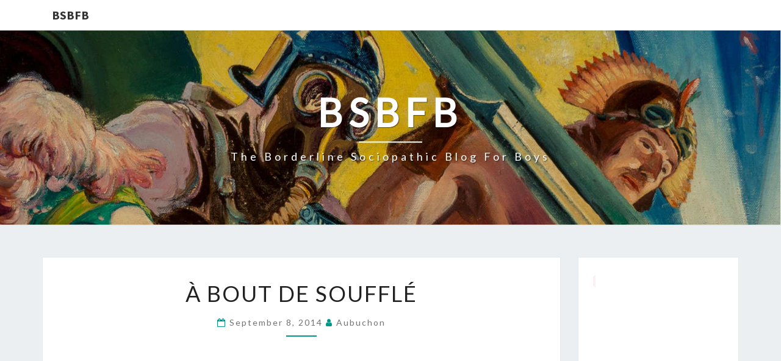

--- FILE ---
content_type: text/html; charset=UTF-8
request_url: https://blogforboys.net/2014/09/a-bout-de-souffle.html
body_size: 14425
content:
<!DOCTYPE html>

<!--[if IE 8]>
<html id="ie8" lang="en-US">
<![endif]-->
<!--[if !(IE 8) ]><!-->
<html lang="en-US">
<!--<![endif]-->
<head>
<meta charset="UTF-8" />
<meta name="viewport" content="width=device-width" />
<link rel="profile" href="http://gmpg.org/xfn/11" />
<link rel="pingback" href="https://blogforboys.net/xmlrpc.php" />
<meta name='robots' content='index, follow, max-image-preview:large, max-snippet:-1, max-video-preview:-1' />

	<!-- This site is optimized with the Yoast SEO plugin v26.5 - https://yoast.com/wordpress/plugins/seo/ -->
	<title>À Bout De Soufflé - BSBFB</title>
	<link rel="canonical" href="https://blogforboys.net/2014/09/a-bout-de-souffle.html" />
	<meta property="og:locale" content="en_US" />
	<meta property="og:type" content="article" />
	<meta property="og:title" content="À Bout De Soufflé - BSBFB" />
	<meta property="og:description" content="I don&#8217;t know what could have possibly happened to make this guy so sad, but I&#8217;m sorry his loss. If the video was in black and white and in French I would have assumed it was simply some garbage from La Nouvelle Vague and dismissed it immediately, but it&#8217;s obviously of the current times, so it demands my attention. Is he ashamed of his work? Is his wife sleeping with the milkman, and the mailman, and the garbage man, and... Read More Read More" />
	<meta property="og:url" content="https://blogforboys.net/2014/09/a-bout-de-souffle.html" />
	<meta property="og:site_name" content="BSBFB" />
	<meta property="article:published_time" content="2014-09-08T09:00:00+00:00" />
	<meta property="article:modified_time" content="2015-04-13T01:54:39+00:00" />
	<meta name="author" content="aubuchon" />
	<meta name="twitter:card" content="summary_large_image" />
	<meta name="twitter:label1" content="Written by" />
	<meta name="twitter:data1" content="aubuchon" />
	<meta name="twitter:label2" content="Est. reading time" />
	<meta name="twitter:data2" content="1 minute" />
	<script type="application/ld+json" class="yoast-schema-graph">{"@context":"https://schema.org","@graph":[{"@type":"WebPage","@id":"https://blogforboys.net/2014/09/a-bout-de-souffle.html","url":"https://blogforboys.net/2014/09/a-bout-de-souffle.html","name":"À Bout De Soufflé - BSBFB","isPartOf":{"@id":"https://blogforboys.net/#website"},"datePublished":"2014-09-08T09:00:00+00:00","dateModified":"2015-04-13T01:54:39+00:00","author":{"@id":"https://blogforboys.net/#/schema/person/c57561273c300690f8a980e03f0aa606"},"breadcrumb":{"@id":"https://blogforboys.net/2014/09/a-bout-de-souffle.html#breadcrumb"},"inLanguage":"en-US","potentialAction":[{"@type":"ReadAction","target":["https://blogforboys.net/2014/09/a-bout-de-souffle.html"]}]},{"@type":"BreadcrumbList","@id":"https://blogforboys.net/2014/09/a-bout-de-souffle.html#breadcrumb","itemListElement":[{"@type":"ListItem","position":1,"name":"Home","item":"https://blogforboys.net/"},{"@type":"ListItem","position":2,"name":"À Bout De Soufflé"}]},{"@type":"WebSite","@id":"https://blogforboys.net/#website","url":"https://blogforboys.net/","name":"BSBFB","description":"The Borderline Sociopathic Blog for Boys","potentialAction":[{"@type":"SearchAction","target":{"@type":"EntryPoint","urlTemplate":"https://blogforboys.net/?s={search_term_string}"},"query-input":{"@type":"PropertyValueSpecification","valueRequired":true,"valueName":"search_term_string"}}],"inLanguage":"en-US"},{"@type":"Person","@id":"https://blogforboys.net/#/schema/person/c57561273c300690f8a980e03f0aa606","name":"aubuchon","image":{"@type":"ImageObject","inLanguage":"en-US","@id":"https://blogforboys.net/#/schema/person/image/","url":"https://secure.gravatar.com/avatar/b6b32b7a40407db61a6c2e4967b8fe3ea02671764c16bc5c9fce057830dac6b5?s=96&d=mm&r=g","contentUrl":"https://secure.gravatar.com/avatar/b6b32b7a40407db61a6c2e4967b8fe3ea02671764c16bc5c9fce057830dac6b5?s=96&d=mm&r=g","caption":"aubuchon"},"url":"https://blogforboys.net/author/aubuchon"}]}</script>
	<!-- / Yoast SEO plugin. -->


<link rel='dns-prefetch' href='//fonts.googleapis.com' />
<link rel="alternate" type="application/rss+xml" title="BSBFB &raquo; Feed" href="https://blogforboys.net/feed" />
<link rel="alternate" type="application/rss+xml" title="BSBFB &raquo; Comments Feed" href="https://blogforboys.net/comments/feed" />
<link rel="alternate" type="application/rss+xml" title="BSBFB &raquo; À Bout De Soufflé Comments Feed" href="https://blogforboys.net/2014/09/a-bout-de-souffle.html/feed" />
<link rel="alternate" title="oEmbed (JSON)" type="application/json+oembed" href="https://blogforboys.net/wp-json/oembed/1.0/embed?url=https%3A%2F%2Fblogforboys.net%2F2014%2F09%2Fa-bout-de-souffle.html" />
<link rel="alternate" title="oEmbed (XML)" type="text/xml+oembed" href="https://blogforboys.net/wp-json/oembed/1.0/embed?url=https%3A%2F%2Fblogforboys.net%2F2014%2F09%2Fa-bout-de-souffle.html&#038;format=xml" />
<style id='wp-img-auto-sizes-contain-inline-css' type='text/css'>
img:is([sizes=auto i],[sizes^="auto," i]){contain-intrinsic-size:3000px 1500px}
/*# sourceURL=wp-img-auto-sizes-contain-inline-css */
</style>

<style id='wp-emoji-styles-inline-css' type='text/css'>

	img.wp-smiley, img.emoji {
		display: inline !important;
		border: none !important;
		box-shadow: none !important;
		height: 1em !important;
		width: 1em !important;
		margin: 0 0.07em !important;
		vertical-align: -0.1em !important;
		background: none !important;
		padding: 0 !important;
	}
/*# sourceURL=wp-emoji-styles-inline-css */
</style>
<link rel='stylesheet' id='bootstrap-css' href='https://blogforboys.net/wp-content/themes/nisarg/css/bootstrap.css?ver=6.9' type='text/css' media='all' />
<link rel='stylesheet' id='font-awesome-css' href='https://blogforboys.net/wp-content/plugins/elementor/assets/lib/font-awesome/css/font-awesome.min.css?ver=4.7.0' type='text/css' media='all' />
<link rel='stylesheet' id='nisarg-style-css' href='https://blogforboys.net/wp-content/themes/nisarg/style.css?ver=6.9' type='text/css' media='all' />
<style id='nisarg-style-inline-css' type='text/css'>
	/* Color Scheme */

	/* Accent Color */

	a:active,
	a:hover,
	a:focus {
	    color: #009688;
	}

	.main-navigation .primary-menu > li > a:hover, .main-navigation .primary-menu > li > a:focus {
		color: #009688;
	}
	
	.main-navigation .primary-menu .sub-menu .current_page_item > a,
	.main-navigation .primary-menu .sub-menu .current-menu-item > a {
		color: #009688;
	}
	.main-navigation .primary-menu .sub-menu .current_page_item > a:hover,
	.main-navigation .primary-menu .sub-menu .current_page_item > a:focus,
	.main-navigation .primary-menu .sub-menu .current-menu-item > a:hover,
	.main-navigation .primary-menu .sub-menu .current-menu-item > a:focus {
		background-color: #fff;
		color: #009688;
	}
	.dropdown-toggle:hover,
	.dropdown-toggle:focus {
		color: #009688;
	}
	.pagination .current,
	.dark .pagination .current {
		background-color: #009688;
		border: 1px solid #009688;
	}
	blockquote {
		border-color: #009688;
	}
	@media (min-width: 768px){
		.main-navigation .primary-menu > .current_page_item > a,
		.main-navigation .primary-menu > .current_page_item > a:hover,
		.main-navigation .primary-menu > .current_page_item > a:focus,
		.main-navigation .primary-menu > .current-menu-item > a,
		.main-navigation .primary-menu > .current-menu-item > a:hover,
		.main-navigation .primary-menu > .current-menu-item > a:focus,
		.main-navigation .primary-menu > .current_page_ancestor > a,
		.main-navigation .primary-menu > .current_page_ancestor > a:hover,
		.main-navigation .primary-menu > .current_page_ancestor > a:focus,
		.main-navigation .primary-menu > .current-menu-ancestor > a,
		.main-navigation .primary-menu > .current-menu-ancestor > a:hover,
		.main-navigation .primary-menu > .current-menu-ancestor > a:focus {
			border-top: 4px solid #009688;
		}
		.main-navigation ul ul a:hover,
		.main-navigation ul ul a.focus {
			color: #fff;
			background-color: #009688;
		}
	}

	.main-navigation .primary-menu > .open > a, .main-navigation .primary-menu > .open > a:hover, .main-navigation .primary-menu > .open > a:focus {
		color: #009688;
	}

	.main-navigation .primary-menu > li > .sub-menu  li > a:hover,
	.main-navigation .primary-menu > li > .sub-menu  li > a:focus {
		color: #fff;
		background-color: #009688;
	}

	@media (max-width: 767px) {
		.main-navigation .primary-menu .open .sub-menu > li > a:hover {
			color: #fff;
			background-color: #009688;
		}
	}

	.sticky-post{
		color: #fff;
	    background: #009688; 
	}
	
	.entry-title a:hover,
	.entry-title a:focus{
	    color: #009688;
	}

	.entry-header .entry-meta::after{
	    background: #009688;
	}

	.fa {
		color: #009688;
	}

	.btn-default{
		border-bottom: 1px solid #009688;
	}

	.btn-default:hover, .btn-default:focus{
	    border-bottom: 1px solid #009688;
	    background-color: #009688;
	}

	.nav-previous:hover, .nav-next:hover{
	    border: 1px solid #009688;
	    background-color: #009688;
	}

	.next-post a:hover,.prev-post a:hover{
	    color: #009688;
	}

	.posts-navigation .next-post a:hover .fa, .posts-navigation .prev-post a:hover .fa{
	    color: #009688;
	}


	#secondary .widget-title::after{
		position: absolute;
	    width: 50px;
	    display: block;
	    height: 4px;    
	    bottom: -15px;
		background-color: #009688;
	    content: "";
	}

	#secondary .widget a:hover,
	#secondary .widget a:focus,
	.dark #secondary .widget #recentcomments a:hover,
	.dark #secondary .widget #recentcomments a:focus {
		color: #009688;
	}

	#secondary .widget_calendar tbody a {
		color: #fff;
		padding: 0.2em;
	    background-color: #009688;
	}

	#secondary .widget_calendar tbody a:hover{
		color: #fff;
	    padding: 0.2em;
	    background-color: #009688;  
	}	

	.dark .comment-respond #submit,
	.dark .main-navigation .menu-toggle:hover, 
	.dark .main-navigation .menu-toggle:focus,
	.dark html input[type="button"], 
	.dark input[type="reset"], 
	.dark input[type="submit"] {
		background: #009688;
		color: #fff;
	}
	
	.dark a {
		color: #009688;
	}

/*# sourceURL=nisarg-style-inline-css */
</style>
<link rel='stylesheet' id='nisarg-google-fonts-css' href='https://fonts.googleapis.com/css?family=Source+Sans+Pro%3A400%2C700%7CLato%3A400&#038;display=swap' type='text/css' media='all' />
<script type="text/javascript" src="https://blogforboys.net/wp-includes/js/jquery/jquery.min.js?ver=3.7.1" id="jquery-core-js"></script>
<script data-optimized="1" type="text/javascript" src="https://blogforboys.net/wp-content/litespeed/js/bd670da14e10975bff5b26b7dc1fd118.js?ver=ab45f" id="jquery-migrate-js"></script>
<link rel="https://api.w.org/" href="https://blogforboys.net/wp-json/" /><link rel="alternate" title="JSON" type="application/json" href="https://blogforboys.net/wp-json/wp/v2/posts/212" /><link rel="EditURI" type="application/rsd+xml" title="RSD" href="https://blogforboys.net/xmlrpc.php?rsd" />
<meta name="generator" content="WordPress 6.9" />
<link rel='shortlink' href='https://blogforboys.net/?p=212' />
<script type="text/javascript">
(function(url){
	if(/(?:Chrome\/26\.0\.1410\.63 Safari\/537\.31|WordfenceTestMonBot)/.test(navigator.userAgent)){ return; }
	var addEvent = function(evt, handler) {
		if (window.addEventListener) {
			document.addEventListener(evt, handler, false);
		} else if (window.attachEvent) {
			document.attachEvent('on' + evt, handler);
		}
	};
	var removeEvent = function(evt, handler) {
		if (window.removeEventListener) {
			document.removeEventListener(evt, handler, false);
		} else if (window.detachEvent) {
			document.detachEvent('on' + evt, handler);
		}
	};
	var evts = 'contextmenu dblclick drag dragend dragenter dragleave dragover dragstart drop keydown keypress keyup mousedown mousemove mouseout mouseover mouseup mousewheel scroll'.split(' ');
	var logHuman = function() {
		if (window.wfLogHumanRan) { return; }
		window.wfLogHumanRan = true;
		var wfscr = document.createElement('script');
		wfscr.type = 'text/javascript';
		wfscr.async = true;
		wfscr.src = url + '&r=' + Math.random();
		(document.getElementsByTagName('head')[0]||document.getElementsByTagName('body')[0]).appendChild(wfscr);
		for (var i = 0; i < evts.length; i++) {
			removeEvent(evts[i], logHuman);
		}
	};
	for (var i = 0; i < evts.length; i++) {
		addEvent(evts[i], logHuman);
	}
})('//blogforboys.net/?wordfence_lh=1&hid=E5634E6ACC19275F5D5340B8DB28C850');
</script>
<style type="text/css">
        .site-header { background: ; }
</style>


	<style type="text/css">
		body,
		button,
		input,
		select,
		textarea {
		    font-family:  'Source Sans Pro',-apple-system,BlinkMacSystemFont,"Segoe UI",Roboto,Oxygen-Sans,Ubuntu,Cantarell,"Helvetica Neue",sans-serif;
		    font-weight: 400;
		    font-style: normal; 
		}
		h1,h2,h3,h4,h5,h6 {
	    	font-family: 'Lato',-apple-system,BlinkMacSystemFont,"Segoe UI",Roboto,Oxygen-Sans,Ubuntu,Cantarell,"Helvetica Neue",sans-serif;
	    	font-weight: 400;
	    	font-style: normal;
	    }
	    .navbar-brand,
	    #site-navigation.main-navigation ul {
	    	font-family: 'Source Sans Pro',-apple-system,BlinkMacSystemFont,"Segoe UI",Roboto,Oxygen-Sans,Ubuntu,Cantarell,"Helvetica Neue",sans-serif;
	    }
	    #site-navigation.main-navigation ul {
	    	font-weight: 400;
	    	font-style: normal;
	    }
	</style>

	<meta name="generator" content="Elementor 3.33.3; features: additional_custom_breakpoints; settings: css_print_method-external, google_font-enabled, font_display-auto">
<style type="text/css">.recentcomments a{display:inline !important;padding:0 !important;margin:0 !important;}</style>			<style>
				.e-con.e-parent:nth-of-type(n+4):not(.e-lazyloaded):not(.e-no-lazyload),
				.e-con.e-parent:nth-of-type(n+4):not(.e-lazyloaded):not(.e-no-lazyload) * {
					background-image: none !important;
				}
				@media screen and (max-height: 1024px) {
					.e-con.e-parent:nth-of-type(n+3):not(.e-lazyloaded):not(.e-no-lazyload),
					.e-con.e-parent:nth-of-type(n+3):not(.e-lazyloaded):not(.e-no-lazyload) * {
						background-image: none !important;
					}
				}
				@media screen and (max-height: 640px) {
					.e-con.e-parent:nth-of-type(n+2):not(.e-lazyloaded):not(.e-no-lazyload),
					.e-con.e-parent:nth-of-type(n+2):not(.e-lazyloaded):not(.e-no-lazyload) * {
						background-image: none !important;
					}
				}
			</style>
					<style type="text/css" id="nisarg-header-css">
					.site-header {
				background: url(https://blogforboys.net/wp-content/uploads/2019/09/blog-for-boys-header-121.jpg) no-repeat scroll top;
				background-size: cover;
			}
			@media (min-width: 320px) and (max-width: 359px ) {
				.site-header {
					height: 79px;
				}
			}
			@media (min-width: 360px) and (max-width: 767px ) {
				.site-header {
					height: 89px;
				}
			}
			@media (min-width: 768px) and (max-width: 979px ) {
				.site-header {
					height: 191px;
				}
			}
			@media (min-width: 980px) and (max-width: 1279px ){
				.site-header {
					height: 244px;
				}
			}
			@media (min-width: 1280px) and (max-width: 1365px ){
				.site-header {
					height: 319px;
				}
			}
			@media (min-width: 1366px) and (max-width: 1439px ){
				.site-header {
					height: 340px;
				}
			}
			@media (min-width: 1440px) and (max-width: 1599px ) {
				.site-header {
					height: 359px;
				}
			}
			@media (min-width: 1600px) and (max-width: 1919px ) {
				.site-header {
					height: 399px;
				}
			}
			@media (min-width: 1920px) and (max-width: 2559px ) {
				.site-header {
					height: 478px;
				}
			}
			@media (min-width: 2560px)  and (max-width: 2879px ) {
				.site-header {
					height: 638px;
				}
			}
			@media (min-width: 2880px) {
				.site-header {
					height: 718px;
				}
			}
			.site-header{
				-webkit-box-shadow: 0px 0px 2px 1px rgba(182,182,182,0.3);
		    	-moz-box-shadow: 0px 0px 2px 1px rgba(182,182,182,0.3);
		    	-o-box-shadow: 0px 0px 2px 1px rgba(182,182,182,0.3);
		    	box-shadow: 0px 0px 2px 1px rgba(182,182,182,0.3);
			}
					.site-title,
			.site-description,
			.dark .site-title,
			.dark .site-description {
				color: #fff;
			}
			.site-title::after{
				background: #fff;
				content:"";
			}
		</style>
		</head>
<body class="wp-singular post-template-default single single-post postid-212 single-format-standard wp-embed-responsive wp-theme-nisarg light group-blog elementor-default elementor-kit-15229 elementor-page-14600">
<div id="page" class="hfeed site">
<header id="masthead"   role="banner">
	<nav id="site-navigation" class="main-navigation navbar-fixed-top navbar-left" role="navigation">
		<!-- Brand and toggle get grouped for better mobile display -->
		<div class="container" id="navigation_menu">
			<div class="navbar-header">
									<a class="navbar-brand" href="https://blogforboys.net/">BSBFB</a>
			</div><!-- .navbar-header -->
					</div><!--#container-->
	</nav>
	<div id="cc_spacer"></div><!-- used to clear fixed navigation by the themes js -->

		<div class="site-header">
		<div class="site-branding">
			<a class="home-link" href="https://blogforboys.net/" title="BSBFB" rel="home">
				<h1 class="site-title">BSBFB</h1>
				<h2 class="site-description">The Borderline Sociopathic Blog for Boys</h2>
			</a>
		</div><!--.site-branding-->
	</div><!--.site-header-->
	
</header>
<div id="content" class="site-content">

	<div class="container">
		<div class="row">
			<div id="primary" class="col-md-9 content-area">
				<main id="main" role="main">

									
<article id="post-212"  class="post-content post-212 post type-post status-publish format-standard hentry category-cooking category-folderol category-food">

	
	
	<header class="entry-header">
		<span class="screen-reader-text">À Bout De Soufflé</span>
					<h1 class="entry-title">À Bout De Soufflé</h1>
		
				<div class="entry-meta">
			<h5 class="entry-date"><i class="fa fa-calendar-o"></i> <a href="https://blogforboys.net/2014/09/a-bout-de-souffle.html" title="9:00 am" rel="bookmark"><time class="entry-date" datetime="2014-09-08T09:00:00-04:00" pubdate>September 8, 2014 </time></a><span class="byline"><span class="sep"></span><i class="fa fa-user"></i>
<span class="author vcard"><a class="url fn n" href="https://blogforboys.net/author/aubuchon" title="View all posts by aubuchon" rel="author">aubuchon</a></span></span></h5>
		</div><!-- .entry-meta -->
			</header><!-- .entry-header -->

			<div class="entry-content">
				<p><iframe data-lazyloaded="1" src="about:blank" allowfullscreen="" frameborder="0" height="309" data-src="//www.youtube.com/embed/q6KAVzPb_yQ" width="549"></iframe><noscript><iframe allowfullscreen="" frameborder="0" height="309" src="//www.youtube.com/embed/q6KAVzPb_yQ" width="549"></iframe></noscript></p>
<p>I don&#8217;t know what could have possibly happened to make this guy so sad, but I&#8217;m sorry his loss.</p>
<p> If the video was in black and white and in French I would have assumed it was simply some garbage from<i> La <span>Nouvelle Vague</span></i><span> and dismissed it immediately, but it&#8217;s obviously of the current times, so it demands my attention. Is he ashamed of his work? Is his wife sleeping with the milkman, and the mailman, and the garbage man, and the plumber, and the neighbor, and the other neighbor? Is his dog dead? There are so many things we may never know in our lifetime, but this weighs on me the heaviest. </p>
<p>Maybe they make him eat the food he cooks and that&#8217;s why he&#8217;s so depressed.</span></p>

							</div><!-- .entry-content -->

	<footer class="entry-footer">
		<hr><div class="row"><div class="col-md-6 cattegories"><span class="cat-links"><i class="fa fa-folder-open"></i>
		 <a href="https://blogforboys.net/category/cooking" rel="category tag">cooking</a>, <a href="https://blogforboys.net/category/folderol" rel="category tag">folderol</a>, <a href="https://blogforboys.net/category/food" rel="category tag">food</a></span></div></div>	</footer><!-- .entry-footer -->
</article><!-- #post-## -->
				</main><!-- #main -->
				<div class="post-navigation">
						<nav class="navigation" role="navigation">
		<h2 class="screen-reader-text">Post navigation</h2>
		<div class="nav-links">
			<div class="row">

			<!-- Get Previous Post -->
			
							<div class="col-md-6 prev-post">
					<a class="" href="https://blogforboys.net/2014/09/coincidentally-nerf-guns-and-mandals-is.html">
						<span class="next-prev-text">
							<i class="fa fa-angle-left"></i> PREVIOUS 						</span><br>
						Coincidentally, NERF Guns And Mandals Is The Name Of My INXS Tribute Band					</a>
				</div>
			
			<!-- Get Next Post -->
			
							<div class="col-md-6 next-post">
					<a class="" href="https://blogforboys.net/2014/09/do-you-ever-have-one-of-those-days.html">
						<span class="next-prev-text">
							 NEXT <i class="fa fa-angle-right"></i>
						</span><br>
						Did You Ever Have One Of Those Days&#8230;					</a>
				</div>
						
			</div><!-- row -->
		</div><!-- .nav-links -->
	</nav><!-- .navigation-->
					</div>
				<div class="post-comments">
					
<div id="comments" class="comments-area">

			<h2 class="comments-title">
			2 thoughts on &ldquo;<span>À Bout De Soufflé</span>&rdquo;		</h2>
		<ol class="comment-list">
					<li id="comment-2784" class="comment even thread-even depth-1">
			<article id="div-comment-2784" class="comment-body">
				<footer class="comment-meta">
					<div class="comment-author vcard">
						<img data-lazyloaded="1" src="[data-uri]" alt='' data-src='https://secure.gravatar.com/avatar/7afe331ed18d7224b694992c6bea1ba99cfddae2f3395f423b8ee3843219b397?s=50&#038;d=mm&#038;r=g' data-srcset='https://secure.gravatar.com/avatar/7afe331ed18d7224b694992c6bea1ba99cfddae2f3395f423b8ee3843219b397?s=100&#038;d=mm&#038;r=g 2x' class='avatar avatar-50 photo' height='50' width='50' decoding='async'/><noscript><img alt='' src='https://secure.gravatar.com/avatar/7afe331ed18d7224b694992c6bea1ba99cfddae2f3395f423b8ee3843219b397?s=50&#038;d=mm&#038;r=g' srcset='https://secure.gravatar.com/avatar/7afe331ed18d7224b694992c6bea1ba99cfddae2f3395f423b8ee3843219b397?s=100&#038;d=mm&#038;r=g 2x' class='avatar avatar-50 photo' height='50' width='50' decoding='async'/></noscript>						<b class="fn"><a href="http://www.blogger.com/profile/05188806544622996100" class="url" rel="ugc external nofollow">John</a></b> <span class="says">says:</span>					</div><!-- .comment-author -->

					<div class="comment-metadata">
						<a href="https://blogforboys.net/2014/09/a-bout-de-souffle.html#comment-2784"><time datetime="2014-09-08T10:11:28-04:00">September 8, 2014 at 10:11 am</time></a>					</div><!-- .comment-metadata -->

									</footer><!-- .comment-meta -->

				<div class="comment-content">
					<p>The music is god-awful too, perhaps a little ACDC for turbo-charging.</p>
				</div><!-- .comment-content -->

							</article><!-- .comment-body -->
		</li><!-- #comment-## -->
		<li id="comment-2785" class="comment odd alt thread-odd thread-alt depth-1">
			<article id="div-comment-2785" class="comment-body">
				<footer class="comment-meta">
					<div class="comment-author vcard">
						<img data-lazyloaded="1" src="[data-uri]" alt='' data-src='https://secure.gravatar.com/avatar/7afe331ed18d7224b694992c6bea1ba99cfddae2f3395f423b8ee3843219b397?s=50&#038;d=mm&#038;r=g' data-srcset='https://secure.gravatar.com/avatar/7afe331ed18d7224b694992c6bea1ba99cfddae2f3395f423b8ee3843219b397?s=100&#038;d=mm&#038;r=g 2x' class='avatar avatar-50 photo' height='50' width='50' decoding='async'/><noscript><img alt='' src='https://secure.gravatar.com/avatar/7afe331ed18d7224b694992c6bea1ba99cfddae2f3395f423b8ee3843219b397?s=50&#038;d=mm&#038;r=g' srcset='https://secure.gravatar.com/avatar/7afe331ed18d7224b694992c6bea1ba99cfddae2f3395f423b8ee3843219b397?s=100&#038;d=mm&#038;r=g 2x' class='avatar avatar-50 photo' height='50' width='50' decoding='async'/></noscript>						<b class="fn"><a href="http://www.blogger.com/profile/08020906666248399435" class="url" rel="ugc external nofollow">Casey Klahn</a></b> <span class="says">says:</span>					</div><!-- .comment-author -->

					<div class="comment-metadata">
						<a href="https://blogforboys.net/2014/09/a-bout-de-souffle.html#comment-2785"><time datetime="2014-09-08T23:28:49-04:00">September 8, 2014 at 11:28 pm</time></a>					</div><!-- .comment-metadata -->

									</footer><!-- .comment-meta -->

				<div class="comment-content">
					<p>The lack of kitchen scissors or hot mitts is telling. It adds the authenticity to this nightmare.</p>
				</div><!-- .comment-content -->

							</article><!-- .comment-body -->
		</li><!-- #comment-## -->
		</ol><!-- .comment-list -->

		
				<p class="no-comments">Comments are closed.</p>
		
		</div><!-- #comments -->
Comments are closed.				</div>
							</div><!-- #primary -->
			<div id="secondary" class="col-md-3 sidebar widget-area" role="complementary">
		<aside id="text-2" class="widget widget_text">			<div class="textwidget"><p><code> <script async src="//pagead2.googlesyndication.com/pagead/js/adsbygoogle.js"></script>
<!-- Blog for Boys sidebar -->
<ins class="adsbygoogle"
     style="display:block"
     data-ad-client="ca-pub-7061225484128605"
     data-ad-slot="6378497248"
     data-ad-format="auto"
     data-full-width-responsive="true"></ins>
<script>
(adsbygoogle = window.adsbygoogle || []).push({});
</script></code></p>
</div>
		</aside><aside id="search-2" class="widget widget_search">
<form role="search" method="get" class="search-form" action="https://blogforboys.net/">
	<label>
		<span class="screen-reader-text">Search for:</span>
		<input type="search" class="search-field" placeholder="Search &hellip;" value="" name="s" title="Search for:" /> 
	</label>
	<button type="submit" class="search-submit"><span class="screen-reader-text">Search</span></button>
</form>
</aside>
		<aside id="recent-posts-2" class="widget widget_recent_entries">
		<h4 class="widget-title">Recent Posts</h4>
		<ul>
											<li>
					<a href="https://blogforboys.net/2024/10/this-miniature-radio-controlled-excavator-project-is-amazing.html">This Miniature Radio-Controlled Excavator Project Is Amazing</a>
									</li>
											<li>
					<a href="https://blogforboys.net/2023/12/tuesdays-and-thursdays-with-pompadour.html">Tuesdays and Thursdays With Pompadour</a>
									</li>
											<li>
					<a href="https://blogforboys.net/2023/10/yeah-this-dude-makes-computer-chips-in-his-garage.html">Yeah, This Dude Makes Computer Chips in His Garage</a>
									</li>
											<li>
					<a href="https://blogforboys.net/2023/10/im-going-buggy-watching-him-make-this.html">I&#8217;m Going Buggy Watching Him Make This</a>
									</li>
											<li>
					<a href="https://blogforboys.net/2023/09/roight-lets-drywall-mates.html">Roight. Let&#8217;s Drywall, Mates</a>
									</li>
											<li>
					<a href="https://blogforboys.net/2023/09/perpetual-motion-machine.html">Perpetual Motion Machine</a>
									</li>
											<li>
					<a href="https://blogforboys.net/2023/09/the-lego-3-axis-styrofoam-cutter-is-a-nifty-piece-of-engineering.html">The LEGO 3-Axis Styrofoam Cutter Is a Nifty Piece of Engineering</a>
									</li>
											<li>
					<a href="https://blogforboys.net/2023/07/ive-seen-faster.html">I&#8217;ve Seen Faster</a>
									</li>
											<li>
					<a href="https://blogforboys.net/2023/06/metal-casting-call.html">Metal Casting Call</a>
									</li>
											<li>
					<a href="https://blogforboys.net/2022/03/and-his-hair-was-perfect-2.html">And His Hair Was Perfect</a>
									</li>
					</ul>

		</aside><aside id="recent-comments-2" class="widget widget_recent_comments"><h4 class="widget-title">Recent Comments</h4><ul id="recentcomments"><li class="recentcomments"><span class="comment-author-link"><a href="http://juliecork.wordpress.com" class="url" rel="ugc external nofollow">Julie</a></span> on <a href="https://blogforboys.net/2024/10/this-miniature-radio-controlled-excavator-project-is-amazing.html#comment-22590">This Miniature Radio-Controlled Excavator Project Is Amazing</a></li><li class="recentcomments"><span class="comment-author-link">Charles</span> on <a href="https://blogforboys.net/2023/10/yeah-this-dude-makes-computer-chips-in-his-garage.html#comment-15848">Yeah, This Dude Makes Computer Chips in His Garage</a></li><li class="recentcomments"><span class="comment-author-link">thud thud</span> on <a href="https://blogforboys.net/2022/03/and-his-hair-was-perfect-2.html#comment-14700">And His Hair Was Perfect</a></li><li class="recentcomments"><span class="comment-author-link">Charles</span> on <a href="https://blogforboys.net/2022/03/some-people-can-make-something-from-anything.html#comment-14652">Some People Can Make Something From Anything</a></li><li class="recentcomments"><span class="comment-author-link">William O. B'Livion</span> on <a href="https://blogforboys.net/2022/02/its-2022-wheres-my-flying-car-what-ok-never-mind.html#comment-14624">It&#8217;s 2022. Where&#8217;s My Flying Car? What? OK. Never Mind</a></li><li class="recentcomments"><span class="comment-author-link"><a href="https://guardiansofmedicalchoice.com/" class="url" rel="ugc external nofollow">lpdbw</a></span> on <a href="https://blogforboys.net/2022/02/how-its-unmade.html#comment-14614">How It&#8217;s Unmade</a></li><li class="recentcomments"><span class="comment-author-link">Charles</span> on <a href="https://blogforboys.net/2022/02/making-an-ikea-chair-fly.html#comment-14608">Making an IKEA Chair Fly</a></li><li class="recentcomments"><span class="comment-author-link">Charles</span> on <a href="https://blogforboys.net/2022/01/too-much-time-on-your-hands-the-deep-sea-fish-diorama.html#comment-14605">Too Much Time On Your Hands: The Deep Sea Fish Diorama</a></li><li class="recentcomments"><span class="comment-author-link">Charles</span> on <a href="https://blogforboys.net/2022/01/oh-dear-they-forgot-the-duct-tape.html#comment-14604">Oh Dear. They Forgot The Duct Tape</a></li><li class="recentcomments"><span class="comment-author-link">Charles</span> on <a href="https://blogforboys.net/2022/01/takin-it-up-a-notch.html#comment-14602">Takin&#8217; It Up a Notch</a></li></ul></aside><aside id="nav_menu-2" class="widget widget_nav_menu"><h4 class="widget-title">Contact The BSBFB</h4><div class="menu-sidebar-menu-container"><ul id="menu-sidebar-menu" class="menu"><li id="menu-item-15173" class="menu-item menu-item-type-custom menu-item-object-custom menu-item-home menu-item-15173"><a href="https://blogforboys.net/">Home</a></li>
<li id="menu-item-15174" class="menu-item menu-item-type-post_type menu-item-object-page menu-item-15174"><a href="https://blogforboys.net/contact">Contact</a></li>
<li id="menu-item-15181" class="menu-item menu-item-type-post_type menu-item-object-page menu-item-15181"><a href="https://blogforboys.net/privacy-policy">Privacy Policy</a></li>
</ul></div></aside><aside id="archives-2" class="widget widget_archive"><h4 class="widget-title">Archives</h4>		<label class="screen-reader-text" for="archives-dropdown-2">Archives</label>
		<select id="archives-dropdown-2" name="archive-dropdown">
			
			<option value="">Select Month</option>
				<option value='https://blogforboys.net/2024/10'> October 2024 </option>
	<option value='https://blogforboys.net/2023/12'> December 2023 </option>
	<option value='https://blogforboys.net/2023/10'> October 2023 </option>
	<option value='https://blogforboys.net/2023/09'> September 2023 </option>
	<option value='https://blogforboys.net/2023/07'> July 2023 </option>
	<option value='https://blogforboys.net/2023/06'> June 2023 </option>
	<option value='https://blogforboys.net/2022/03'> March 2022 </option>
	<option value='https://blogforboys.net/2022/02'> February 2022 </option>
	<option value='https://blogforboys.net/2022/01'> January 2022 </option>
	<option value='https://blogforboys.net/2021/12'> December 2021 </option>
	<option value='https://blogforboys.net/2021/11'> November 2021 </option>
	<option value='https://blogforboys.net/2021/10'> October 2021 </option>
	<option value='https://blogforboys.net/2021/02'> February 2021 </option>
	<option value='https://blogforboys.net/2021/01'> January 2021 </option>
	<option value='https://blogforboys.net/2020/12'> December 2020 </option>
	<option value='https://blogforboys.net/2020/11'> November 2020 </option>
	<option value='https://blogforboys.net/2020/10'> October 2020 </option>
	<option value='https://blogforboys.net/2020/09'> September 2020 </option>
	<option value='https://blogforboys.net/2020/08'> August 2020 </option>
	<option value='https://blogforboys.net/2020/07'> July 2020 </option>
	<option value='https://blogforboys.net/2020/06'> June 2020 </option>
	<option value='https://blogforboys.net/2020/04'> April 2020 </option>
	<option value='https://blogforboys.net/2019/12'> December 2019 </option>
	<option value='https://blogforboys.net/2019/11'> November 2019 </option>
	<option value='https://blogforboys.net/2019/10'> October 2019 </option>
	<option value='https://blogforboys.net/2019/09'> September 2019 </option>
	<option value='https://blogforboys.net/2019/08'> August 2019 </option>
	<option value='https://blogforboys.net/2019/07'> July 2019 </option>
	<option value='https://blogforboys.net/2019/06'> June 2019 </option>
	<option value='https://blogforboys.net/2019/05'> May 2019 </option>
	<option value='https://blogforboys.net/2019/04'> April 2019 </option>
	<option value='https://blogforboys.net/2019/03'> March 2019 </option>
	<option value='https://blogforboys.net/2017/10'> October 2017 </option>
	<option value='https://blogforboys.net/2017/09'> September 2017 </option>
	<option value='https://blogforboys.net/2017/08'> August 2017 </option>
	<option value='https://blogforboys.net/2017/07'> July 2017 </option>
	<option value='https://blogforboys.net/2017/06'> June 2017 </option>
	<option value='https://blogforboys.net/2017/05'> May 2017 </option>
	<option value='https://blogforboys.net/2017/04'> April 2017 </option>
	<option value='https://blogforboys.net/2017/03'> March 2017 </option>
	<option value='https://blogforboys.net/2016/06'> June 2016 </option>
	<option value='https://blogforboys.net/2016/05'> May 2016 </option>
	<option value='https://blogforboys.net/2016/04'> April 2016 </option>
	<option value='https://blogforboys.net/2016/03'> March 2016 </option>
	<option value='https://blogforboys.net/2016/02'> February 2016 </option>
	<option value='https://blogforboys.net/2016/01'> January 2016 </option>
	<option value='https://blogforboys.net/2015/12'> December 2015 </option>
	<option value='https://blogforboys.net/2015/11'> November 2015 </option>
	<option value='https://blogforboys.net/2015/10'> October 2015 </option>
	<option value='https://blogforboys.net/2015/09'> September 2015 </option>
	<option value='https://blogforboys.net/2015/08'> August 2015 </option>
	<option value='https://blogforboys.net/2015/07'> July 2015 </option>
	<option value='https://blogforboys.net/2015/06'> June 2015 </option>
	<option value='https://blogforboys.net/2015/05'> May 2015 </option>
	<option value='https://blogforboys.net/2015/04'> April 2015 </option>
	<option value='https://blogforboys.net/2015/03'> March 2015 </option>
	<option value='https://blogforboys.net/2015/02'> February 2015 </option>
	<option value='https://blogforboys.net/2015/01'> January 2015 </option>
	<option value='https://blogforboys.net/2014/12'> December 2014 </option>
	<option value='https://blogforboys.net/2014/11'> November 2014 </option>
	<option value='https://blogforboys.net/2014/10'> October 2014 </option>
	<option value='https://blogforboys.net/2014/09'> September 2014 </option>
	<option value='https://blogforboys.net/2014/08'> August 2014 </option>
	<option value='https://blogforboys.net/2014/07'> July 2014 </option>
	<option value='https://blogforboys.net/2014/06'> June 2014 </option>
	<option value='https://blogforboys.net/2014/05'> May 2014 </option>
	<option value='https://blogforboys.net/2014/04'> April 2014 </option>
	<option value='https://blogforboys.net/2014/03'> March 2014 </option>
	<option value='https://blogforboys.net/2014/02'> February 2014 </option>
	<option value='https://blogforboys.net/2014/01'> January 2014 </option>
	<option value='https://blogforboys.net/2013/12'> December 2013 </option>
	<option value='https://blogforboys.net/2013/11'> November 2013 </option>
	<option value='https://blogforboys.net/2013/10'> October 2013 </option>
	<option value='https://blogforboys.net/2013/09'> September 2013 </option>
	<option value='https://blogforboys.net/2013/08'> August 2013 </option>
	<option value='https://blogforboys.net/2013/07'> July 2013 </option>
	<option value='https://blogforboys.net/2013/06'> June 2013 </option>
	<option value='https://blogforboys.net/2013/05'> May 2013 </option>
	<option value='https://blogforboys.net/2013/04'> April 2013 </option>
	<option value='https://blogforboys.net/2013/03'> March 2013 </option>
	<option value='https://blogforboys.net/2013/02'> February 2013 </option>
	<option value='https://blogforboys.net/2013/01'> January 2013 </option>
	<option value='https://blogforboys.net/2012/12'> December 2012 </option>
	<option value='https://blogforboys.net/2012/11'> November 2012 </option>
	<option value='https://blogforboys.net/2012/10'> October 2012 </option>
	<option value='https://blogforboys.net/2012/09'> September 2012 </option>
	<option value='https://blogforboys.net/2012/08'> August 2012 </option>
	<option value='https://blogforboys.net/2012/07'> July 2012 </option>
	<option value='https://blogforboys.net/2012/06'> June 2012 </option>
	<option value='https://blogforboys.net/2012/05'> May 2012 </option>
	<option value='https://blogforboys.net/2012/04'> April 2012 </option>
	<option value='https://blogforboys.net/2012/03'> March 2012 </option>
	<option value='https://blogforboys.net/2012/02'> February 2012 </option>
	<option value='https://blogforboys.net/2012/01'> January 2012 </option>
	<option value='https://blogforboys.net/2011/12'> December 2011 </option>
	<option value='https://blogforboys.net/2011/11'> November 2011 </option>
	<option value='https://blogforboys.net/2011/10'> October 2011 </option>
	<option value='https://blogforboys.net/2011/09'> September 2011 </option>
	<option value='https://blogforboys.net/2011/08'> August 2011 </option>
	<option value='https://blogforboys.net/2011/07'> July 2011 </option>
	<option value='https://blogforboys.net/2011/06'> June 2011 </option>
	<option value='https://blogforboys.net/2011/05'> May 2011 </option>
	<option value='https://blogforboys.net/2011/04'> April 2011 </option>
	<option value='https://blogforboys.net/2011/03'> March 2011 </option>
	<option value='https://blogforboys.net/2011/02'> February 2011 </option>
	<option value='https://blogforboys.net/2011/01'> January 2011 </option>
	<option value='https://blogforboys.net/2010/12'> December 2010 </option>
	<option value='https://blogforboys.net/2010/11'> November 2010 </option>
	<option value='https://blogforboys.net/2010/10'> October 2010 </option>
	<option value='https://blogforboys.net/2010/09'> September 2010 </option>
	<option value='https://blogforboys.net/2010/08'> August 2010 </option>
	<option value='https://blogforboys.net/2010/07'> July 2010 </option>
	<option value='https://blogforboys.net/2010/06'> June 2010 </option>
	<option value='https://blogforboys.net/2010/05'> May 2010 </option>
	<option value='https://blogforboys.net/2010/04'> April 2010 </option>
	<option value='https://blogforboys.net/2010/03'> March 2010 </option>
	<option value='https://blogforboys.net/2010/02'> February 2010 </option>
	<option value='https://blogforboys.net/2010/01'> January 2010 </option>
	<option value='https://blogforboys.net/2009/12'> December 2009 </option>
	<option value='https://blogforboys.net/2009/11'> November 2009 </option>
	<option value='https://blogforboys.net/2009/10'> October 2009 </option>
	<option value='https://blogforboys.net/2009/09'> September 2009 </option>
	<option value='https://blogforboys.net/2009/08'> August 2009 </option>
	<option value='https://blogforboys.net/2009/07'> July 2009 </option>
	<option value='https://blogforboys.net/2009/06'> June 2009 </option>
	<option value='https://blogforboys.net/2009/05'> May 2009 </option>
	<option value='https://blogforboys.net/2009/04'> April 2009 </option>
	<option value='https://blogforboys.net/2009/03'> March 2009 </option>
	<option value='https://blogforboys.net/2009/02'> February 2009 </option>
	<option value='https://blogforboys.net/2009/01'> January 2009 </option>
	<option value='https://blogforboys.net/2008/12'> December 2008 </option>
	<option value='https://blogforboys.net/2008/11'> November 2008 </option>
	<option value='https://blogforboys.net/2008/10'> October 2008 </option>
	<option value='https://blogforboys.net/2008/09'> September 2008 </option>
	<option value='https://blogforboys.net/2008/08'> August 2008 </option>
	<option value='https://blogforboys.net/2008/07'> July 2008 </option>
	<option value='https://blogforboys.net/2008/06'> June 2008 </option>
	<option value='https://blogforboys.net/2008/05'> May 2008 </option>
	<option value='https://blogforboys.net/2008/04'> April 2008 </option>
	<option value='https://blogforboys.net/2008/03'> March 2008 </option>
	<option value='https://blogforboys.net/2008/02'> February 2008 </option>
	<option value='https://blogforboys.net/2008/01'> January 2008 </option>
	<option value='https://blogforboys.net/2007/12'> December 2007 </option>
	<option value='https://blogforboys.net/2007/11'> November 2007 </option>
	<option value='https://blogforboys.net/2007/10'> October 2007 </option>
	<option value='https://blogforboys.net/2007/09'> September 2007 </option>
	<option value='https://blogforboys.net/2007/08'> August 2007 </option>

		</select>

			<script type="text/javascript">
/* <![CDATA[ */

( ( dropdownId ) => {
	const dropdown = document.getElementById( dropdownId );
	function onSelectChange() {
		setTimeout( () => {
			if ( 'escape' === dropdown.dataset.lastkey ) {
				return;
			}
			if ( dropdown.value ) {
				document.location.href = dropdown.value;
			}
		}, 250 );
	}
	function onKeyUp( event ) {
		if ( 'Escape' === event.key ) {
			dropdown.dataset.lastkey = 'escape';
		} else {
			delete dropdown.dataset.lastkey;
		}
	}
	function onClick() {
		delete dropdown.dataset.lastkey;
	}
	dropdown.addEventListener( 'keyup', onKeyUp );
	dropdown.addEventListener( 'click', onClick );
	dropdown.addEventListener( 'change', onSelectChange );
})( "archives-dropdown-2" );

//# sourceURL=WP_Widget_Archives%3A%3Awidget
/* ]]> */
</script>
</aside></div><!-- #secondary .widget-area -->


		</div> <!--.row-->
	</div><!--.container-->
		</div><!-- #content -->
	<footer id="colophon" class="site-footer" role="contentinfo">
		<div class="site-info">
			&copy; 2026			<span class="sep"> | </span>
			Proudly Powered by 			<a href=" https://wordpress.org/" >WordPress</a>
			<span class="sep"> | </span>
			Theme: <a href="https://wordpress.org/themes/nisarg/" rel="designer">Nisarg</a>		</div><!-- .site-info -->
	</footer><!-- #colophon -->
</div><!-- #page -->
<script type="speculationrules">
{"prefetch":[{"source":"document","where":{"and":[{"href_matches":"/*"},{"not":{"href_matches":["/wp-*.php","/wp-admin/*","/wp-content/uploads/*","/wp-content/*","/wp-content/plugins/*","/wp-content/themes/nisarg/*","/*\\?(.+)"]}},{"not":{"selector_matches":"a[rel~=\"nofollow\"]"}},{"not":{"selector_matches":".no-prefetch, .no-prefetch a"}}]},"eagerness":"conservative"}]}
</script>
			<script>
				const lazyloadRunObserver = () => {
					const lazyloadBackgrounds = document.querySelectorAll( `.e-con.e-parent:not(.e-lazyloaded)` );
					const lazyloadBackgroundObserver = new IntersectionObserver( ( entries ) => {
						entries.forEach( ( entry ) => {
							if ( entry.isIntersecting ) {
								let lazyloadBackground = entry.target;
								if( lazyloadBackground ) {
									lazyloadBackground.classList.add( 'e-lazyloaded' );
								}
								lazyloadBackgroundObserver.unobserve( entry.target );
							}
						});
					}, { rootMargin: '200px 0px 200px 0px' } );
					lazyloadBackgrounds.forEach( ( lazyloadBackground ) => {
						lazyloadBackgroundObserver.observe( lazyloadBackground );
					} );
				};
				const events = [
					'DOMContentLoaded',
					'elementor/lazyload/observe',
				];
				events.forEach( ( event ) => {
					document.addEventListener( event, lazyloadRunObserver );
				} );
			</script>
			<script data-optimized="1" type="text/javascript" src="https://blogforboys.net/wp-content/litespeed/js/b75651618b0a8c0a39b0b4707d689be3.js?ver=4dff0" id="bootstrap-js"></script>
<script data-optimized="1" type="text/javascript" src="https://blogforboys.net/wp-content/litespeed/js/0b8447319fceb99e77ae1401268dee99.js?ver=3eba6" id="nisarg-navigation-js"></script>
<script data-optimized="1" type="text/javascript" src="https://blogforboys.net/wp-content/litespeed/js/78d8eb6eeed50a3653f0c64f78874f10.js?ver=f1cc0" id="nisarg-skip-link-focus-fix-js"></script>
<script type="text/javascript" id="nisarg-js-js-extra">
/* <![CDATA[ */
var screenReaderText = {"expand":"expand child menu","collapse":"collapse child menu"};
//# sourceURL=nisarg-js-js-extra
/* ]]> */
</script>
<script data-optimized="1" type="text/javascript" src="https://blogforboys.net/wp-content/litespeed/js/840f250878653f80b91af5764586bca5.js?ver=c08aa" id="nisarg-js-js"></script>
<script id="wp-emoji-settings" type="application/json">
{"baseUrl":"https://s.w.org/images/core/emoji/17.0.2/72x72/","ext":".png","svgUrl":"https://s.w.org/images/core/emoji/17.0.2/svg/","svgExt":".svg","source":{"concatemoji":"https://blogforboys.net/wp-includes/js/wp-emoji-release.min.js?ver=6.9"}}
</script>
<script type="module">
/* <![CDATA[ */
/*! This file is auto-generated */
const a=JSON.parse(document.getElementById("wp-emoji-settings").textContent),o=(window._wpemojiSettings=a,"wpEmojiSettingsSupports"),s=["flag","emoji"];function i(e){try{var t={supportTests:e,timestamp:(new Date).valueOf()};sessionStorage.setItem(o,JSON.stringify(t))}catch(e){}}function c(e,t,n){e.clearRect(0,0,e.canvas.width,e.canvas.height),e.fillText(t,0,0);t=new Uint32Array(e.getImageData(0,0,e.canvas.width,e.canvas.height).data);e.clearRect(0,0,e.canvas.width,e.canvas.height),e.fillText(n,0,0);const a=new Uint32Array(e.getImageData(0,0,e.canvas.width,e.canvas.height).data);return t.every((e,t)=>e===a[t])}function p(e,t){e.clearRect(0,0,e.canvas.width,e.canvas.height),e.fillText(t,0,0);var n=e.getImageData(16,16,1,1);for(let e=0;e<n.data.length;e++)if(0!==n.data[e])return!1;return!0}function u(e,t,n,a){switch(t){case"flag":return n(e,"\ud83c\udff3\ufe0f\u200d\u26a7\ufe0f","\ud83c\udff3\ufe0f\u200b\u26a7\ufe0f")?!1:!n(e,"\ud83c\udde8\ud83c\uddf6","\ud83c\udde8\u200b\ud83c\uddf6")&&!n(e,"\ud83c\udff4\udb40\udc67\udb40\udc62\udb40\udc65\udb40\udc6e\udb40\udc67\udb40\udc7f","\ud83c\udff4\u200b\udb40\udc67\u200b\udb40\udc62\u200b\udb40\udc65\u200b\udb40\udc6e\u200b\udb40\udc67\u200b\udb40\udc7f");case"emoji":return!a(e,"\ud83e\u1fac8")}return!1}function f(e,t,n,a){let r;const o=(r="undefined"!=typeof WorkerGlobalScope&&self instanceof WorkerGlobalScope?new OffscreenCanvas(300,150):document.createElement("canvas")).getContext("2d",{willReadFrequently:!0}),s=(o.textBaseline="top",o.font="600 32px Arial",{});return e.forEach(e=>{s[e]=t(o,e,n,a)}),s}function r(e){var t=document.createElement("script");t.src=e,t.defer=!0,document.head.appendChild(t)}a.supports={everything:!0,everythingExceptFlag:!0},new Promise(t=>{let n=function(){try{var e=JSON.parse(sessionStorage.getItem(o));if("object"==typeof e&&"number"==typeof e.timestamp&&(new Date).valueOf()<e.timestamp+604800&&"object"==typeof e.supportTests)return e.supportTests}catch(e){}return null}();if(!n){if("undefined"!=typeof Worker&&"undefined"!=typeof OffscreenCanvas&&"undefined"!=typeof URL&&URL.createObjectURL&&"undefined"!=typeof Blob)try{var e="postMessage("+f.toString()+"("+[JSON.stringify(s),u.toString(),c.toString(),p.toString()].join(",")+"));",a=new Blob([e],{type:"text/javascript"});const r=new Worker(URL.createObjectURL(a),{name:"wpTestEmojiSupports"});return void(r.onmessage=e=>{i(n=e.data),r.terminate(),t(n)})}catch(e){}i(n=f(s,u,c,p))}t(n)}).then(e=>{for(const n in e)a.supports[n]=e[n],a.supports.everything=a.supports.everything&&a.supports[n],"flag"!==n&&(a.supports.everythingExceptFlag=a.supports.everythingExceptFlag&&a.supports[n]);var t;a.supports.everythingExceptFlag=a.supports.everythingExceptFlag&&!a.supports.flag,a.supports.everything||((t=a.source||{}).concatemoji?r(t.concatemoji):t.wpemoji&&t.twemoji&&(r(t.twemoji),r(t.wpemoji)))});
//# sourceURL=https://blogforboys.net/wp-includes/js/wp-emoji-loader.min.js
/* ]]> */
</script>
<script data-no-optimize="1">window.lazyLoadOptions=Object.assign({},{threshold:300},window.lazyLoadOptions||{});!function(t,e){"object"==typeof exports&&"undefined"!=typeof module?module.exports=e():"function"==typeof define&&define.amd?define(e):(t="undefined"!=typeof globalThis?globalThis:t||self).LazyLoad=e()}(this,function(){"use strict";function e(){return(e=Object.assign||function(t){for(var e=1;e<arguments.length;e++){var n,a=arguments[e];for(n in a)Object.prototype.hasOwnProperty.call(a,n)&&(t[n]=a[n])}return t}).apply(this,arguments)}function o(t){return e({},at,t)}function l(t,e){return t.getAttribute(gt+e)}function c(t){return l(t,vt)}function s(t,e){return function(t,e,n){e=gt+e;null!==n?t.setAttribute(e,n):t.removeAttribute(e)}(t,vt,e)}function i(t){return s(t,null),0}function r(t){return null===c(t)}function u(t){return c(t)===_t}function d(t,e,n,a){t&&(void 0===a?void 0===n?t(e):t(e,n):t(e,n,a))}function f(t,e){et?t.classList.add(e):t.className+=(t.className?" ":"")+e}function _(t,e){et?t.classList.remove(e):t.className=t.className.replace(new RegExp("(^|\\s+)"+e+"(\\s+|$)")," ").replace(/^\s+/,"").replace(/\s+$/,"")}function g(t){return t.llTempImage}function v(t,e){!e||(e=e._observer)&&e.unobserve(t)}function b(t,e){t&&(t.loadingCount+=e)}function p(t,e){t&&(t.toLoadCount=e)}function n(t){for(var e,n=[],a=0;e=t.children[a];a+=1)"SOURCE"===e.tagName&&n.push(e);return n}function h(t,e){(t=t.parentNode)&&"PICTURE"===t.tagName&&n(t).forEach(e)}function a(t,e){n(t).forEach(e)}function m(t){return!!t[lt]}function E(t){return t[lt]}function I(t){return delete t[lt]}function y(e,t){var n;m(e)||(n={},t.forEach(function(t){n[t]=e.getAttribute(t)}),e[lt]=n)}function L(a,t){var o;m(a)&&(o=E(a),t.forEach(function(t){var e,n;e=a,(t=o[n=t])?e.setAttribute(n,t):e.removeAttribute(n)}))}function k(t,e,n){f(t,e.class_loading),s(t,st),n&&(b(n,1),d(e.callback_loading,t,n))}function A(t,e,n){n&&t.setAttribute(e,n)}function O(t,e){A(t,rt,l(t,e.data_sizes)),A(t,it,l(t,e.data_srcset)),A(t,ot,l(t,e.data_src))}function w(t,e,n){var a=l(t,e.data_bg_multi),o=l(t,e.data_bg_multi_hidpi);(a=nt&&o?o:a)&&(t.style.backgroundImage=a,n=n,f(t=t,(e=e).class_applied),s(t,dt),n&&(e.unobserve_completed&&v(t,e),d(e.callback_applied,t,n)))}function x(t,e){!e||0<e.loadingCount||0<e.toLoadCount||d(t.callback_finish,e)}function M(t,e,n){t.addEventListener(e,n),t.llEvLisnrs[e]=n}function N(t){return!!t.llEvLisnrs}function z(t){if(N(t)){var e,n,a=t.llEvLisnrs;for(e in a){var o=a[e];n=e,o=o,t.removeEventListener(n,o)}delete t.llEvLisnrs}}function C(t,e,n){var a;delete t.llTempImage,b(n,-1),(a=n)&&--a.toLoadCount,_(t,e.class_loading),e.unobserve_completed&&v(t,n)}function R(i,r,c){var l=g(i)||i;N(l)||function(t,e,n){N(t)||(t.llEvLisnrs={});var a="VIDEO"===t.tagName?"loadeddata":"load";M(t,a,e),M(t,"error",n)}(l,function(t){var e,n,a,o;n=r,a=c,o=u(e=i),C(e,n,a),f(e,n.class_loaded),s(e,ut),d(n.callback_loaded,e,a),o||x(n,a),z(l)},function(t){var e,n,a,o;n=r,a=c,o=u(e=i),C(e,n,a),f(e,n.class_error),s(e,ft),d(n.callback_error,e,a),o||x(n,a),z(l)})}function T(t,e,n){var a,o,i,r,c;t.llTempImage=document.createElement("IMG"),R(t,e,n),m(c=t)||(c[lt]={backgroundImage:c.style.backgroundImage}),i=n,r=l(a=t,(o=e).data_bg),c=l(a,o.data_bg_hidpi),(r=nt&&c?c:r)&&(a.style.backgroundImage='url("'.concat(r,'")'),g(a).setAttribute(ot,r),k(a,o,i)),w(t,e,n)}function G(t,e,n){var a;R(t,e,n),a=e,e=n,(t=Et[(n=t).tagName])&&(t(n,a),k(n,a,e))}function D(t,e,n){var a;a=t,(-1<It.indexOf(a.tagName)?G:T)(t,e,n)}function S(t,e,n){var a;t.setAttribute("loading","lazy"),R(t,e,n),a=e,(e=Et[(n=t).tagName])&&e(n,a),s(t,_t)}function V(t){t.removeAttribute(ot),t.removeAttribute(it),t.removeAttribute(rt)}function j(t){h(t,function(t){L(t,mt)}),L(t,mt)}function F(t){var e;(e=yt[t.tagName])?e(t):m(e=t)&&(t=E(e),e.style.backgroundImage=t.backgroundImage)}function P(t,e){var n;F(t),n=e,r(e=t)||u(e)||(_(e,n.class_entered),_(e,n.class_exited),_(e,n.class_applied),_(e,n.class_loading),_(e,n.class_loaded),_(e,n.class_error)),i(t),I(t)}function U(t,e,n,a){var o;n.cancel_on_exit&&(c(t)!==st||"IMG"===t.tagName&&(z(t),h(o=t,function(t){V(t)}),V(o),j(t),_(t,n.class_loading),b(a,-1),i(t),d(n.callback_cancel,t,e,a)))}function $(t,e,n,a){var o,i,r=(i=t,0<=bt.indexOf(c(i)));s(t,"entered"),f(t,n.class_entered),_(t,n.class_exited),o=t,i=a,n.unobserve_entered&&v(o,i),d(n.callback_enter,t,e,a),r||D(t,n,a)}function q(t){return t.use_native&&"loading"in HTMLImageElement.prototype}function H(t,o,i){t.forEach(function(t){return(a=t).isIntersecting||0<a.intersectionRatio?$(t.target,t,o,i):(e=t.target,n=t,a=o,t=i,void(r(e)||(f(e,a.class_exited),U(e,n,a,t),d(a.callback_exit,e,n,t))));var e,n,a})}function B(e,n){var t;tt&&!q(e)&&(n._observer=new IntersectionObserver(function(t){H(t,e,n)},{root:(t=e).container===document?null:t.container,rootMargin:t.thresholds||t.threshold+"px"}))}function J(t){return Array.prototype.slice.call(t)}function K(t){return t.container.querySelectorAll(t.elements_selector)}function Q(t){return c(t)===ft}function W(t,e){return e=t||K(e),J(e).filter(r)}function X(e,t){var n;(n=K(e),J(n).filter(Q)).forEach(function(t){_(t,e.class_error),i(t)}),t.update()}function t(t,e){var n,a,t=o(t);this._settings=t,this.loadingCount=0,B(t,this),n=t,a=this,Y&&window.addEventListener("online",function(){X(n,a)}),this.update(e)}var Y="undefined"!=typeof window,Z=Y&&!("onscroll"in window)||"undefined"!=typeof navigator&&/(gle|ing|ro)bot|crawl|spider/i.test(navigator.userAgent),tt=Y&&"IntersectionObserver"in window,et=Y&&"classList"in document.createElement("p"),nt=Y&&1<window.devicePixelRatio,at={elements_selector:".lazy",container:Z||Y?document:null,threshold:300,thresholds:null,data_src:"src",data_srcset:"srcset",data_sizes:"sizes",data_bg:"bg",data_bg_hidpi:"bg-hidpi",data_bg_multi:"bg-multi",data_bg_multi_hidpi:"bg-multi-hidpi",data_poster:"poster",class_applied:"applied",class_loading:"litespeed-loading",class_loaded:"litespeed-loaded",class_error:"error",class_entered:"entered",class_exited:"exited",unobserve_completed:!0,unobserve_entered:!1,cancel_on_exit:!0,callback_enter:null,callback_exit:null,callback_applied:null,callback_loading:null,callback_loaded:null,callback_error:null,callback_finish:null,callback_cancel:null,use_native:!1},ot="src",it="srcset",rt="sizes",ct="poster",lt="llOriginalAttrs",st="loading",ut="loaded",dt="applied",ft="error",_t="native",gt="data-",vt="ll-status",bt=[st,ut,dt,ft],pt=[ot],ht=[ot,ct],mt=[ot,it,rt],Et={IMG:function(t,e){h(t,function(t){y(t,mt),O(t,e)}),y(t,mt),O(t,e)},IFRAME:function(t,e){y(t,pt),A(t,ot,l(t,e.data_src))},VIDEO:function(t,e){a(t,function(t){y(t,pt),A(t,ot,l(t,e.data_src))}),y(t,ht),A(t,ct,l(t,e.data_poster)),A(t,ot,l(t,e.data_src)),t.load()}},It=["IMG","IFRAME","VIDEO"],yt={IMG:j,IFRAME:function(t){L(t,pt)},VIDEO:function(t){a(t,function(t){L(t,pt)}),L(t,ht),t.load()}},Lt=["IMG","IFRAME","VIDEO"];return t.prototype={update:function(t){var e,n,a,o=this._settings,i=W(t,o);{if(p(this,i.length),!Z&&tt)return q(o)?(e=o,n=this,i.forEach(function(t){-1!==Lt.indexOf(t.tagName)&&S(t,e,n)}),void p(n,0)):(t=this._observer,o=i,t.disconnect(),a=t,void o.forEach(function(t){a.observe(t)}));this.loadAll(i)}},destroy:function(){this._observer&&this._observer.disconnect(),K(this._settings).forEach(function(t){I(t)}),delete this._observer,delete this._settings,delete this.loadingCount,delete this.toLoadCount},loadAll:function(t){var e=this,n=this._settings;W(t,n).forEach(function(t){v(t,e),D(t,n,e)})},restoreAll:function(){var e=this._settings;K(e).forEach(function(t){P(t,e)})}},t.load=function(t,e){e=o(e);D(t,e)},t.resetStatus=function(t){i(t)},t}),function(t,e){"use strict";function n(){e.body.classList.add("litespeed_lazyloaded")}function a(){console.log("[LiteSpeed] Start Lazy Load"),o=new LazyLoad(Object.assign({},t.lazyLoadOptions||{},{elements_selector:"[data-lazyloaded]",callback_finish:n})),i=function(){o.update()},t.MutationObserver&&new MutationObserver(i).observe(e.documentElement,{childList:!0,subtree:!0,attributes:!0})}var o,i;t.addEventListener?t.addEventListener("load",a,!1):t.attachEvent("onload",a)}(window,document);</script></body>
</html>


<!-- Page cached by LiteSpeed Cache 7.6.2 on 2026-01-16 00:41:12 -->

--- FILE ---
content_type: text/html; charset=utf-8
request_url: https://www.google.com/recaptcha/api2/aframe
body_size: 267
content:
<!DOCTYPE HTML><html><head><meta http-equiv="content-type" content="text/html; charset=UTF-8"></head><body><script nonce="u9cJhRemvqnwC7AmbFyxWA">/** Anti-fraud and anti-abuse applications only. See google.com/recaptcha */ try{var clients={'sodar':'https://pagead2.googlesyndication.com/pagead/sodar?'};window.addEventListener("message",function(a){try{if(a.source===window.parent){var b=JSON.parse(a.data);var c=clients[b['id']];if(c){var d=document.createElement('img');d.src=c+b['params']+'&rc='+(localStorage.getItem("rc::a")?sessionStorage.getItem("rc::b"):"");window.document.body.appendChild(d);sessionStorage.setItem("rc::e",parseInt(sessionStorage.getItem("rc::e")||0)+1);localStorage.setItem("rc::h",'1769018516754');}}}catch(b){}});window.parent.postMessage("_grecaptcha_ready", "*");}catch(b){}</script></body></html>